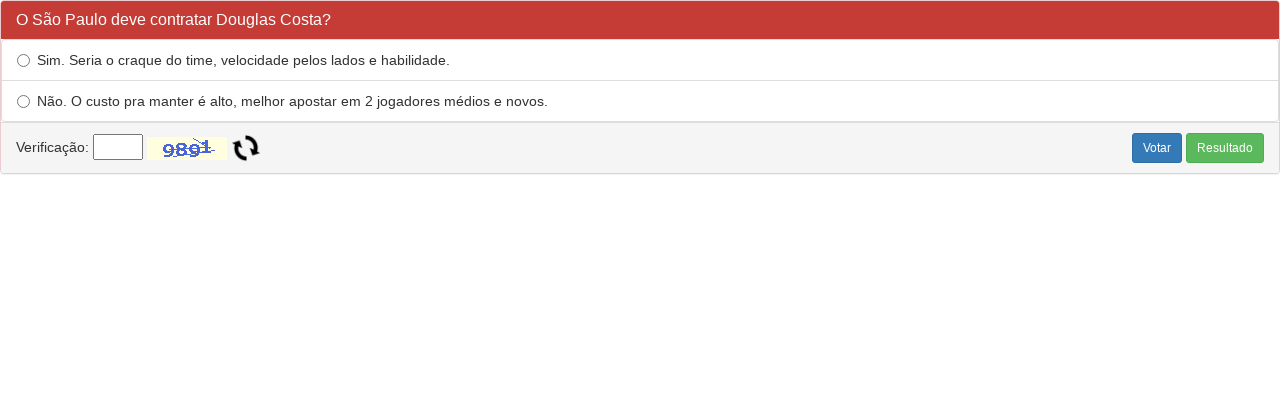

--- FILE ---
content_type: text/html; Charset=utf-8
request_url: https://spfc.net/enqueteforum.asp?idn=448665
body_size: 1472
content:

<script language="javascript">
function RefreshImage(valImageId) {
	var objImage = document.images[valImageId];
	if (objImage == undefined) {
		return;
	}
	var now = new Date();
	objImage.src = objImage.src.split('?')[0] + '?x=' + now.toUTCString();
}
</script>

<style type="text/css">
body,html { margin:0; padding:0; }
</style>

<!-- Latest compiled and minified CSS -->
<link rel="stylesheet" href="/script/bootstrap.min.css">

<!-- Latest compiled and minified JavaScript -->
<script src="/script/jquery.min.js" ></script>
<script src="/script/bootstrap.min.js" ></script>
<style>
.panel-danger>.panel-heading {
    color: #FFFFFF;
    background-color: #c43c35;
    border-color: #c43c35;
}
.progress {    
    margin-bottom: 10px;
	}

.panel-body:not(.two-col) { padding:0px }
.glyphicon { margin-right:5px; }
.glyphicon-new-window { margin-left:5px; }
.panel-body .radio,.panel-body .checkbox {margin-top: 0px;margin-bottom: 0px;}
.panel-body .list-group {margin-bottom: 0;}
.margin-bottom-none { margin-bottom: 0; }
.panel-body .radio label,.panel-body .checkbox label { display:block; }
.progress-bar-danger {
    background-color: #EB1400;
}
</style>


	<form action="votarnews.asp?idn=448665" class="enquete_news" method="Post" style="padding:0;margin:0">
    
    
    <div class="col-md-12" style="padding-left:0; padding-right:0">
            <div class="panel panel-danger">
                <div class="panel-heading">
                    <h3 class="panel-title">O São Paulo deve contratar Douglas Costa?</h3>
                </div>
                <div class="panel-body">
                    <ul class="list-group">
                       <li class="list-group-item">
                          <div class="radio">
                                <label>
                                <input type="radio" value="1" name="Voto"> Sim. Seria o craque do time, velocidade pelos lados e habilidade.
                                </label>
                           </div>
                       </li>
                       <li class="list-group-item">
                          <div class="radio">
                                <label>
                                <input type="radio" value="2" name="Voto"> Não. O custo pra manter é  alto, melhor apostar em 2 jogadores médios e novos.
                                </label>
                           </div>
                       </li>
                    </ul>
                </div>
                <div class="panel-footer">                   
                    Verificação: <input name="captchacode" type="text" id="captchacode" size="4" maxlength="5" /> <img id="imgCaptcha" src="captcha.asp" />
                    <img src="images/reload.png" height="30" onClick="RefreshImage('imgCaptcha')" style="cursor:pointer" alt="Trocar C&oacute;digo" title="Trocar C&oacute;digo" />                    
                    <div class="pull-right">
                    <button type="button" class="btn btn-primary btn-sm" onClick="submit()" >Votar</button>
                    <button type="button" class="btn btn-success btn-sm" onClick="document.location='enquetenews2trap.asp?idn=26158';" >Resultado</button>
                    </div>
               
                </div>
            </div>
        </div>   
    <input type="hidden" value="26158" name="IDEnq">
	</form>

<script type="text/javascript">
var gaJsHost = (("https:" == document.location.protocol) ? "https://ssl." : "http://www.");
document.write(unescape("%3Cscript src='" + gaJsHost + "google-analytics.com/ga.js' type='text/javascript'%3E%3C/script%3E"));
</script>
<script type="text/javascript">
var pageTracker = _gat._getTracker("UA-920357-5");
pageTracker._trackPageview();
</script><script defer src="https://static.cloudflareinsights.com/beacon.min.js/vcd15cbe7772f49c399c6a5babf22c1241717689176015" integrity="sha512-ZpsOmlRQV6y907TI0dKBHq9Md29nnaEIPlkf84rnaERnq6zvWvPUqr2ft8M1aS28oN72PdrCzSjY4U6VaAw1EQ==" data-cf-beacon='{"version":"2024.11.0","token":"4115c22c22a34104af70a6d931c4df3e","r":1,"server_timing":{"name":{"cfCacheStatus":true,"cfEdge":true,"cfExtPri":true,"cfL4":true,"cfOrigin":true,"cfSpeedBrain":true},"location_startswith":null}}' crossorigin="anonymous"></script>
